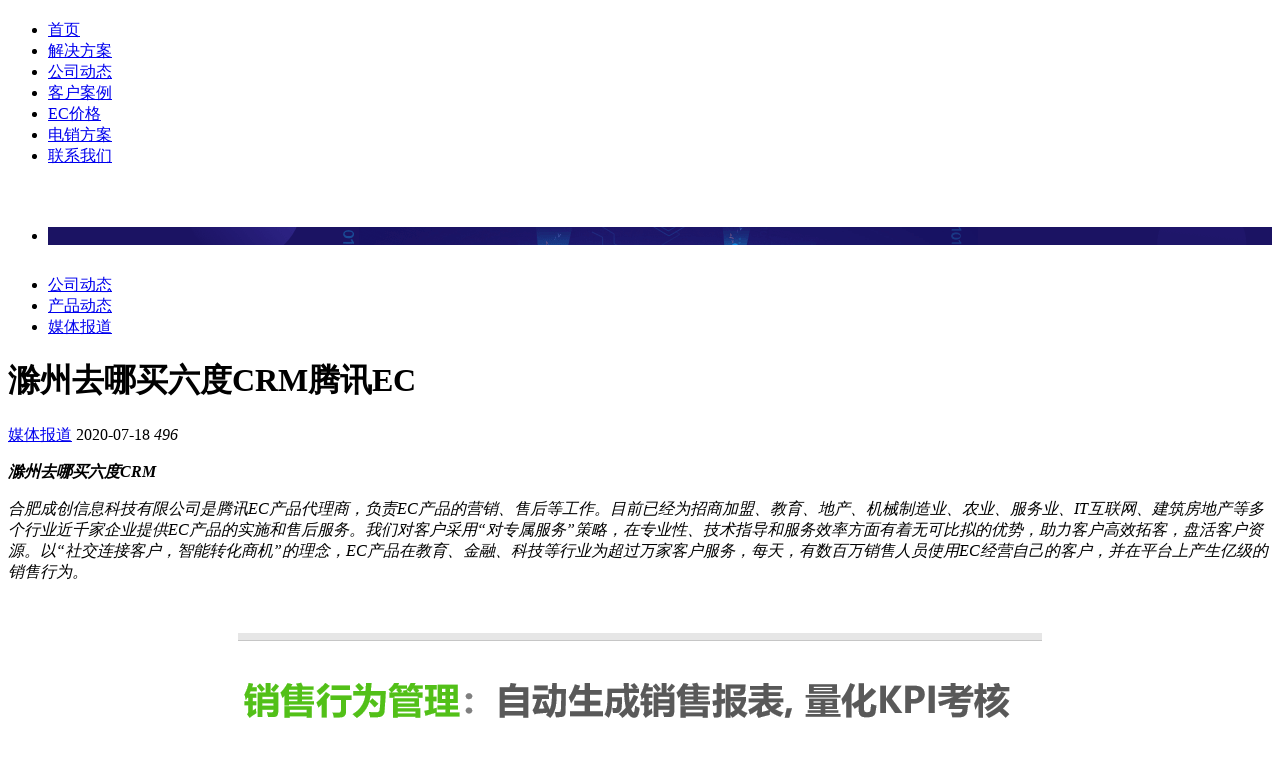

--- FILE ---
content_type: text/html; charset=utf-8
request_url: http://www.hfccscrm.com/news_detail/9692708.html
body_size: 6543
content:
<!DOCTYPE html>
<html>
<head>
 <meta http-equiv="Content-Type" content="text/html; charset=utf-8" />

<title>滁州去哪买六度CRM腾讯EC-合肥成创信息科技有限公司</title>
<meta name="keywords" content="滁州去哪买六度CRM">
<meta name="description" content="在CRM系统市场中，EC认为细分领域的公司应更加关注目标用户及其相应产品，并与CRM同行讨论产品差异。销售是典型的项目销售，因此更容易获得生产型企业的青睐；对于EC，其产品的核心是帮助销售人员组织销售客户的社交网络，然后提供销售顾问支持，以便更轻松地获得投资和加入，Internet技术和其他类型的客户。简而言之，的CRM系统专注于“关系销售”以帮助销售人员管理关系网络，该关系网络需要建立在两个主要基础上：社交关系和数据支持。EC可以与用户的在线社交关系建立联系，并基于他们对关系销售渠道的理解，为销售人员提">

<meta http-equiv="Cache-Control" content="no-transform" />
<meta http-equiv="Cache-Control" content="no-siteapp" />
<meta name="applicable-device" content="pc,mobile">
<meta name="renderer" content="webkit">
<meta http-equiv="X-UA-Compatible" content="IE=edge,chrome=1">
<meta name="viewport" content="width=device-width, initial-scale=1.0, user-scalable=0, minimal-ui">
<meta http-equiv="Access-Control-Allow-Origin" content="*" />
<meta name="generator" content="QILING V1.0" data-variable="http://www.hfccscrm.com/|cn|cn|QLD022|10001|10001|0" data-user_name="">
<link rel="stylesheet" type="text/css" href="/Public/Web/templates/QLD022/css/basic.css">
	<link type="text/css" rel="stylesheet" href="/Public/Web/templates/QLD022/css/roundabout.css">
	<link type="text/css" rel="stylesheet" href="/Public/Web/templates/QLD022/css/style-d18f30b234.css">
	<link type="text/css" rel="stylesheet" href="/Public/Web/templates/QLD022/css/sprite-c561609f45.css">
	<link type="text/css" rel="stylesheet" href="/Public/Web/templates/QLD022/css/ec_index-38bc83b434.css">
	<link type="text/css" rel="stylesheet" href="/Public/Web/templates/QLD022/css/video-js.min.css">
	<script src="/Public/Web/templates/QLD022/js/chunk.a207d5a5.min.js"></script>
	<script src="/Public/Web/templates/QLD022/js/app.de6c4964.min.js"></script>
	<script src="/Public/Web/templates/QLD022/js/jquery-1.6.4.min.js"></script>
	<script src="/Public/Web/templates/QLD022/js/roundabout.js"></script>
	<script src="/Public/Web/templates/QLD022/js/roundabout_shapes.js"></script>
	<script src="/Public/Web/templates/QLD022/js/gallery_init.js"></script>
	<script src="/Public/Web/templates/QLD022/js/video.min.js"></script>
<style>
.ec--cs-wrapper{display: none;}
.ec--cs-wrapper img{display: none;}
</style>
</head>
<body>
 <div class="header official_web_index" p-id="185637"> 
 <div class="header-container">
 <h2 class="logo fl" title="滁州去哪买六度CRM腾讯EC-合肥成创信息科技有限公司">
 <a class="icon-logo" href="http://www.hfccscrm.com" style="background:url(http://img.iapply.cn/7f886c98400fa2a8b44ffbe42ee9495f) no-repeat;background-size:100% auto;"></a>
 </h2>
 <ul class="nav fl">
 <li>
 <a href="http://www.hfccscrm.com" class=" ">首页</a>
 </li><li>
 <a href="http://www.hfccscrm.com/page/109744.html" class=" ">解决方案</a>
 </li><li>
 <a href="http://www.hfccscrm.com/news/109760.html" class="cur ">公司动态</a>
 </li><li>
 <a href="http://www.hfccscrm.com/imgs/109763.html" class=" ">客户案例</a>
 </li><li>
 <a href="http://www.hfccscrm.com/page/110750.html" class=" ">EC价格</a>
 </li><li>
 <a href="http://www.hfccscrm.com/imgs/377455.html" class=" ">电销方案</a>
 </li><li>
 <a href="http://www.hfccscrm.com/page/109765.html" class=" ">联系我们</a>
 </li> </ul>
 </div>
</div>

 <div class="banner index" style="margin-top:60px;">
	 <div class="flexslider">
	 <ul class="slides">
	 <li class="flex-active-slide" style="background: transparent url(http://img.iapply.cn/7c3e1dba685c2c7ceed9a2a2834b2c40) no-repeat center">
	 <a href="" target="_blank"></a>
	 </li>	 </ul>
	 </div>
	</div>
 <link href="/Public/Web/templates/QLD022/css/ec_about.css" rel="stylesheet" type="text/css" />
<div class="wrap" style="margin-top:30px;">
 <div class="about_Box">
 <ul class="about_menu">
 <li class="">
 <a href="http://www.hfccscrm.com/news/109760.html">公司动态</a>
 </li>
 <li class="">
 <a href="http://www.hfccscrm.com/news/109761.html">产品动态</a>
 </li><li class="active">
 <a href="http://www.hfccscrm.com/news/109762.html">媒体报道</a>
 </li> </ul>
 <div class="article_box">
 <h1 class="article_tit">滁州去哪买六度CRM腾讯EC</h1>
 <div class="source">
 <span>
 <i class="ic_from"></i>
 <a href="http://www.hfccscrm.com/news/109762.html">媒体报道</a>
 </span>
 <span>
 <i class="ic_time"></i>2020-07-18</span>
 <span>
 <i class="ic_num"></i>
 <em id='count'>496<em>
 </span>
 </div>
 <div class="article_content">
 <p><strong>滁州去哪买六度CRM</strong></p><p>合肥成创信息科技有限公司是腾讯EC产品代理商，负责EC产品的营销、售后等工作。目前已经为招商加盟、教育、地产、机械制造业、农业、服务业、IT互联网、建筑房地产等多个行业近千家企业提供EC产品的实施和售后服务。我们对客户采用“对专属服务”策略，在专业性、技术指导和服务效率方面有着无可比拟的优势，助力客户高效拓客，盘活客户资源。以“社交连接客户，智能转化商机”的理念，EC产品在教育、金融、科技等行业为超过万家客户服务，每天，有数百万销售人员使用EC经营自己的客户，并在平台上产生亿级的销售行为。</p><p><br/><p><center><img src="http://img.iapply.cn/d6a79c5f84d81eed3a4103aa94538f14" rel="nofollow"  ></center></p><br/></p><p>除了清晰，直接的核心产品概念外，EC的客户定位也很独特。也许这是其表现的另一个主要原因。目前，在，关系销售用户组占近70％，这些用户需要跟进并维护大规模的客户关系。EC与行业特征密切相关。它针对关系型公司的销售难点，响应社交商务领域中的业务需求，帮助公司在社交业务场景中无缝地连接商机和客户，开发企业的外部流程，并将客户和员工联系在一起传统CRM软件的流动并受数据驱动，这继续刺激了公司的销售增长。</p><p>EC的目标客户群是公司的销售。这种销售困难集中在一个方面：客户发展困难，客户资产容易流失，销售难以管理。此类销售所在的公司很难通过电子商务或服务与客户沟通，因此需要大量的销售团队来维护客户。每个销售人员必须维护数千到数百个客户。需要密切而持续地进行跟踪。销售供应链中有分销商和代理公司，它们的规模也可能很大。因此，需要可以快速提高销售和客户沟通效率的CRM系统工具。</p><p>滁州去哪买六度CRM</p><p>合肥成创信息科技有限公司代理销售的EC， 是款为中国销售量身定做，为成交而生的客户关系管理系统，本地多家企业选择EC来搭建销售体系，依托对社交工具的连接，将企业和目标客户群体连接，提升获客能力。通过大数据分析、智能电销、智能客户库、数据化销售管理等技术，在客户跟进的整个跟进周期，EC SCRM可以自动化留存客户跟进记录，智能客户信息管理，自动生成销售数据报表，帮助企业实现客户的高效转化。借助EC的社交化、智能化的技术提升销售效率，加速成交。</p><p><br/><p><center><img src="http://img.iapply.cn/e5b7403dd05c83bd3b3e983ba1f11f95" rel="nofollow"  ></center></p><br/></p><p>过去，广告是中心流量，PC等于浏览器，而浏览器等于百度。您只需要在百度上刊登广告来等待转化，但是今天情况并非如此。我们可以清楚地感觉到广告已经开始从百度转移到朋友，头条新闻和其他平台的社交圈。被动等待广告转换和重新获得商机的时代已经结束。如今的公司需要积极宣传微信时刻，而今天的头条和其他平台则发布营销广告。广告发布后，需要显示页面或H5页面并与CRM系统紧密连接，将客户信息收集到企业中。不仅如此，公司通常会同时在多种媒体上投放广告，而且他们还需要监视哪种媒体更有效并具有更高的ROI值。在此过程中，需要对通过CRM系统获得的数据进行统计效果分析。</p><p><br/><p><center><img src="http://img.iapply.cn/510bea87c0e9d968053e499537d58518" rel="nofollow"  ></center></p><br/></p><p>好的CRM系统产品是Internet产品，它不仅允许内部和外部连接，而且过程更流畅，更重要的是，EC可以为企业带来利益。因此，在关注客户（老板）的同时，我们应该更多地关注用户（业务部门或员工）。对于销售主管，我可以提高绩效吗？对于营销主管，我们可以提高ROA和投放的准确性吗？对于人事部门，我可以更准确地招聘人员吗？这种需求是未来CRM系统的真正爆发力。未来中国企业市场的巨大机遇在于用户方，企业将越来越重视员工效率。</p><p>从客户管理系统的角度来看，在社交互联网时代，客户的主动搜索广告行为有所减少。客户管理系统销售和客户之间的交互可以同步到客户数据库，依靠大量数据进行计算，优化目标客户肖像，并帮助员工清楚地确定目标客户即将丢失或客户谁将签署订单，将根据客户的属性推销驱动业务流程。同时，通过EC平台将广告投放到社交网络上，该平台整合了同一行业中其他公司的标签，扩大了种子客户的数量，并验证了肖像的准确性。因此，CRM系统将成为连接广告商和受众数据驱动程序的驱动工具。</p><p>滁州去哪买六度CRM</p>滁州去哪买六度CRM<br/><p><center><img src="http://img.iapply.cn/b252cf160867f4a1b603212f7e3fc19b" rel="nofollow"  ></center></p><br/>EC的出现改变了传统软包装行业繁重的劳动和非标产品销售模式。CRM系统应更加关注其“有效销售”，并且公司的利润应取决于它是否可以带来长期的增值服务。EC代理商需要为不同的客户开发定制的软件。从软件开发到部署甚至客户服务，都需要大量维护。EC的出现使客户管理系统可以部署在云中，从而使使用该软件的企业用户更加方便。 </div>
 </div>
 </div>
</div>

 <div class="footer" p-id="185636">
 <div class="bot_wrap">
 <div class="footer-tel">
 <span>客服热线</span>
 <h3 title="19965451112">19965451112</h3>
 </div>
 <ul class="footNav fl">
 <li>
 <a href="http://www.hfccscrm.com/page/109759.html">关于公司</a><a href="http://www.hfccscrm.com/job/109766.html">人才招聘</a><a href="http://www.hfccscrm.com/news/109760.html">公司动态</a> </li>
 <li>
 <a href="http://www.hfccscrm.com/imgs/109763.html">客户案例</a><a href="http://www.hfccscrm.com/page/109765.html">联系我们</a> </li>
 <li class="last">
  </li>
 </ul>
 </div>
 <div class="copy_bot">
 <div class="copy_text">
 <p>&nbsp;<span style="text-align: center; color: rgb(119, 118, 118); text-transform: none; text-indent: 0px; letter-spacing: normal; font-family: 隶书,SimLi; font-size: 24px; font-style: normal; font-variant: normal; font-weight: 400; text-decoration: none; word-spacing: 0px; orphans: 2; -webkit-text-stroke-width: 0px;">版权所有: 六度人和&nbsp;</span>&nbsp;<a href="http://www.hfccscrm.com" target="_blank" title="合肥成创信息科技有限公司"><span style="font-size: 18px;">合肥成创信息科技有限公司</span></a><span style="font-size: 18px;"> &nbsp; <a href="http://www.hfccscrm.com" target="_self">www.hfccscrm.com</a>&nbsp; </span><a href="http://beian.miit.gov.cn" target="_blank">皖ICP备2023018139号-2</a><span style="font-size: 18px;">&nbsp; &nbsp;| &nbsp;&nbsp; 电话：19965451112</span></p> </div>
 </div>
</div>
<script type="text/javascript" src="/Public/Web/templates/QLD022/js/jquery.flexslider.js" ></script>
<script type="text/javascript">
	$('.flexslider').flexslider({
 slideDirection: "vertical",
 slideshowSpeed: 3000,
 animation: "slide",
 directionNav: false,
 animationLoop: true,
 pauseOnHover: true,
 });
 
 // 首页滑动时切换顶部导航样式
 $(window).bind('scroll', function (e) {
 var scrollTop = $(window).scrollTop();
 if (scrollTop > 10) {
 $('.header.official_web_index').css({ 'background-color': '#FFF', 'border-bottom': '1px solid rgba(0, 0, 0, 0.1)' });
 $('.header.official_web_index .nav a').each(function () {
 if (!$(this).hasClass('cur')) {
 $(this).css('color', '#000000');
 }
 });
 $('.header.official_web_index .icon-logo').css("background","url(http://img.iapply.cn/7f886c98400fa2a8b44ffbe42ee9495f) no-repeat");
 $('.header.official_web_index .icon-logo').css("background-size","100% auto");
 } else {
 $('.header.official_web_index').css({ 'background-color': 'transparent', 'border-bottom': '' });
 $('.login').css('color', '#FFF');
 $('.header.official_web_index .nav a').each(function () {
 if (!$(this).hasClass('cur')) {
 $(this).css('color', '#000000');
 }
 });
 $('.header.official_web_index .icon-logo').css("background","url(http://img.iapply.cn/7f886c98400fa2a8b44ffbe42ee9495f) no-repeat");
 $('.header.official_web_index .icon-logo').css("background-size","100% auto");
 }

 });

 (function () {
 var cloneNode = $('.flexslider .slides .clone');
 if (cloneNode.length) {
 cloneNode.eq(0).remove();
 if (cloneNode.length - 1) {
 cloneNode.eq(cloneNode.length - 2).remove();
 }
 }
 })()
 ; 

 function disabledScroll() {
 var tops = $(document).scrollTop();
 $(document, "html,body").bind("scroll", function (e) {
 $(document).scrollTop(tops);
 $("html,body").scrollTop(tops);
 }).bind("mousewheel", function (e) {
 e.preventDefault && e.preventDefault();
 });
 }
 function enableScroll() {
 $(document, "html,body").unbind("scroll").unbind("mousewheel");
 }
</script>
<script type='text/javascript'>
if(typeof(qlchat)!=='undefined'){
	qlchat.product='{"pid":0,"title":"安徽EC_合肥客户管理系统_六度CRM系统-合肥成创信息科技有限公司","info":"合肥成创信息科技有限公司是腾讯＆用友战略投资的安徽EC企业，中国CRM行业的领跑者，为中国数万的企业提供销售体系的支撑服务，公司主营产品六度CRM系统是一款为中国销售量身定做，为成交而生的合肥客户关系管理系统，在教育培训、金融、企业服务、互联网科技、医美健康等社交化销售的行业有4万多家的企业选择六度CRM来搭建销售体系，欢迎来电咨询！","price":"","url":"http:\/\/www.hfccscrm.com\/news_detail\/9692708.html","img":"https:\/\/img.iapply.cn\/7f886c98400fa2a8b44ffbe42ee9495f"}';//客服json字符串
}
</script>
</body>
</html>